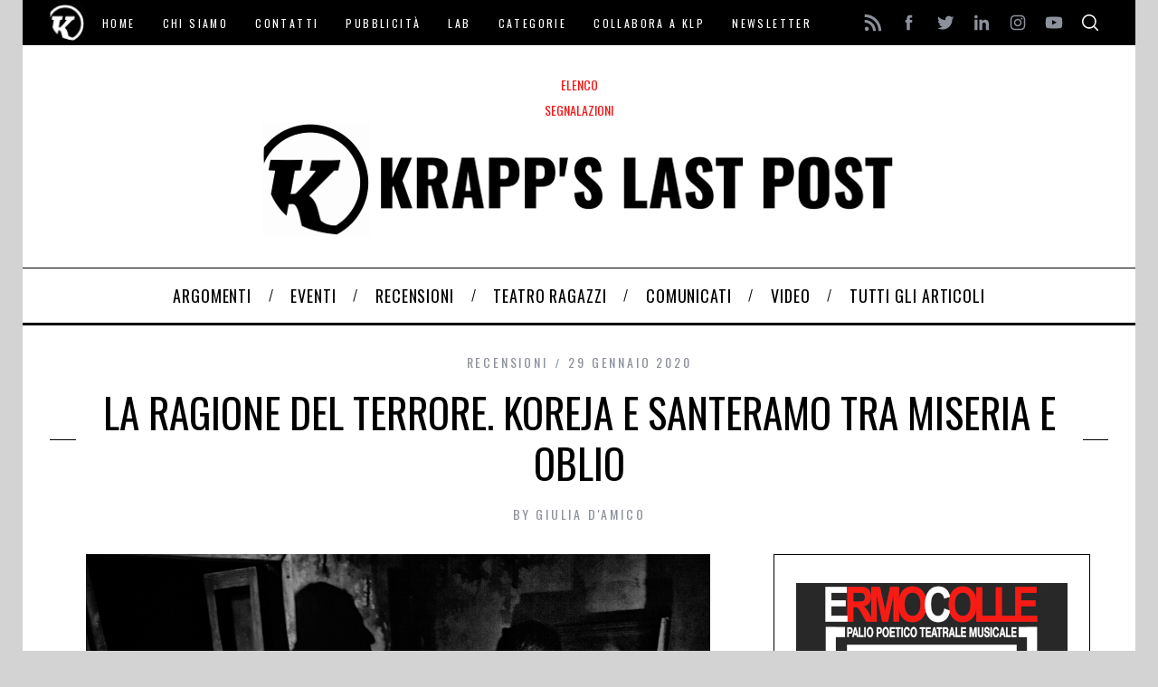

--- FILE ---
content_type: text/html; charset=utf-8
request_url: https://www.google.com/recaptcha/api2/aframe
body_size: 267
content:
<!DOCTYPE HTML><html><head><meta http-equiv="content-type" content="text/html; charset=UTF-8"></head><body><script nonce="s4DgvH2myIMUNwrKVvOiDA">/** Anti-fraud and anti-abuse applications only. See google.com/recaptcha */ try{var clients={'sodar':'https://pagead2.googlesyndication.com/pagead/sodar?'};window.addEventListener("message",function(a){try{if(a.source===window.parent){var b=JSON.parse(a.data);var c=clients[b['id']];if(c){var d=document.createElement('img');d.src=c+b['params']+'&rc='+(localStorage.getItem("rc::a")?sessionStorage.getItem("rc::b"):"");window.document.body.appendChild(d);sessionStorage.setItem("rc::e",parseInt(sessionStorage.getItem("rc::e")||0)+1);localStorage.setItem("rc::h",'1768481959527');}}}catch(b){}});window.parent.postMessage("_grecaptcha_ready", "*");}catch(b){}</script></body></html>